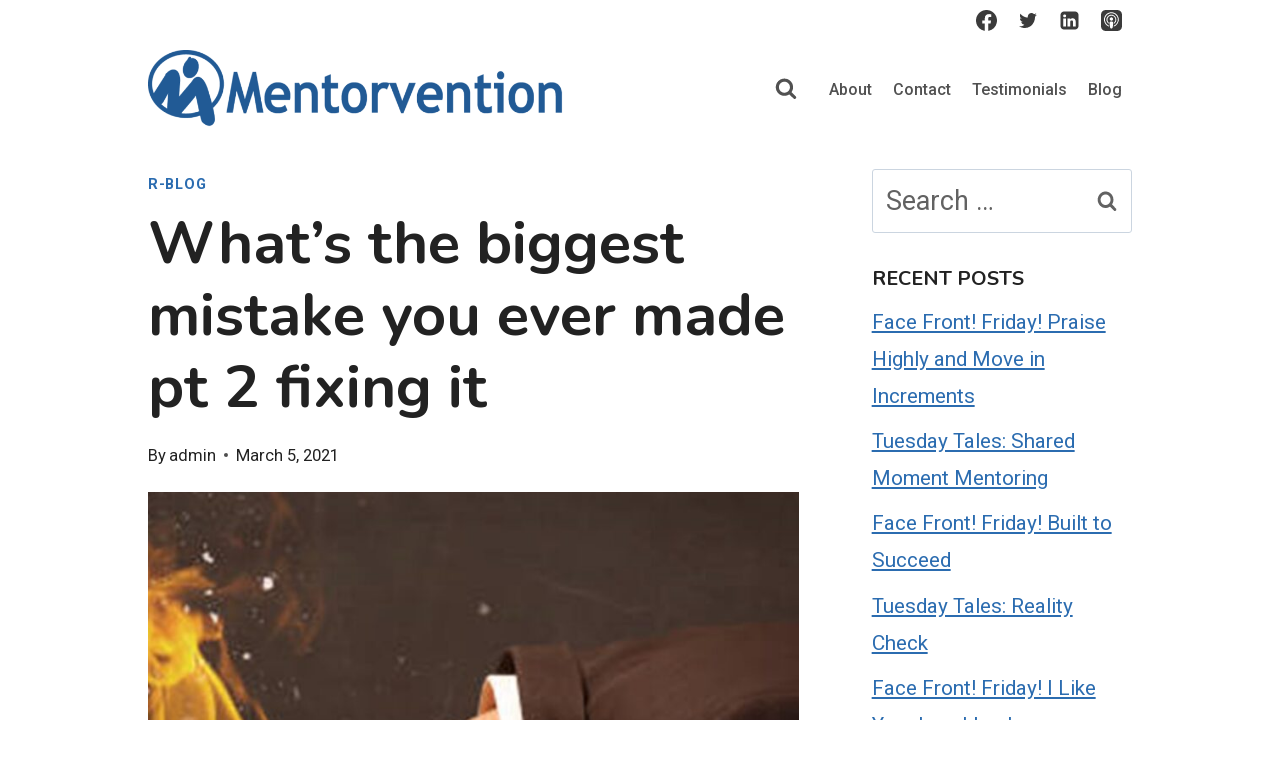

--- FILE ---
content_type: text/javascript
request_url: https://www.mentorvention.com/wp-content/plugins/jetpack/_inc/blocks/mailchimp/view.js?minify=false&ver=13.6
body_size: 2583
content:
(()=>{var e={92384:(e,t)=>{"use strict";var r=/^[-!#$%&'*+\/0-9=?A-Z^_a-z{|}~](\.?[-!#$%&'*+\/0-9=?A-Z^_a-z`{|}~])*@[a-zA-Z0-9](-*\.?[a-zA-Z0-9])*\.[a-zA-Z](-?[a-zA-Z0-9])+$/;t.validate=function(e){if(!e)return!1;if(e.length>254)return!1;if(!r.test(e))return!1;var t=e.split("@");return!(t[0].length>64)&&!t[1].split(".").some((function(e){return e.length>63}))}},64924:(e,t,r)=>{var n=r(49159).Symbol;e.exports=n},10530:(e,t,r)=>{var n=r(64924),o=r(38792),i=r(78004),s=n?n.toStringTag:void 0;e.exports=function(e){return null==e?void 0===e?"[object Undefined]":"[object Null]":s&&s in Object(e)?o(e):i(e)}},59504:(e,t,r)=>{var n=r(90310),o=/^\s+/;e.exports=function(e){return e?e.slice(0,n(e)+1).replace(o,""):e}},6150:e=>{var t="object"==typeof window&&window&&window.Object===Object&&window;e.exports=t},38792:(e,t,r)=>{var n=r(64924),o=Object.prototype,i=o.hasOwnProperty,s=o.toString,a=n?n.toStringTag:void 0;e.exports=function(e){var t=i.call(e,a),r=e[a];try{e[a]=void 0;var n=!0}catch(e){}var o=s.call(e);return n&&(t?e[a]=r:delete e[a]),o}},78004:e=>{var t=Object.prototype.toString;e.exports=function(e){return t.call(e)}},49159:(e,t,r)=>{var n=r(6150),o="object"==typeof self&&self&&self.Object===Object&&self,i=n||o||Function("return this")();e.exports=i},90310:e=>{var t=/\s/;e.exports=function(e){for(var r=e.length;r--&&t.test(e.charAt(r)););return r}},63259:(e,t,r)=>{var n=r(10731),o=r(26199),i=r(64934),s=Math.max,a=Math.min;e.exports=function(e,t,r){var c,u,l,p,d,f,v=0,m=!1,b=!1,y=!0;if("function"!=typeof e)throw new TypeError("Expected a function");function w(t){var r=c,n=u;return c=u=void 0,v=t,p=e.apply(n,r)}function h(e){var r=e-f;return void 0===f||r>=t||r<0||b&&e-v>=l}function g(){var e=o();if(h(e))return x(e);d=setTimeout(g,function(e){var r=t-(e-f);return b?a(r,l-(e-v)):r}(e))}function x(e){return d=void 0,y&&c?w(e):(c=u=void 0,p)}function j(){var e=o(),r=h(e);if(c=arguments,u=this,f=e,r){if(void 0===d)return function(e){return v=e,d=setTimeout(g,t),m?w(e):p}(f);if(b)return clearTimeout(d),d=setTimeout(g,t),w(f)}return void 0===d&&(d=setTimeout(g,t)),p}return t=i(t)||0,n(r)&&(m=!!r.leading,l=(b="maxWait"in r)?s(i(r.maxWait)||0,t):l,y="trailing"in r?!!r.trailing:y),j.cancel=function(){void 0!==d&&clearTimeout(d),v=0,c=f=u=d=void 0},j.flush=function(){return void 0===d?p:x(o())},j}},10731:e=>{e.exports=function(e){var t=typeof e;return null!=e&&("object"==t||"function"==t)}},41642:e=>{e.exports=function(e){return null!=e&&"object"==typeof e}},46260:(e,t,r)=>{var n=r(10530),o=r(41642);e.exports=function(e){return"symbol"==typeof e||o(e)&&"[object Symbol]"==n(e)}},26199:(e,t,r)=>{var n=r(49159);e.exports=function(){return n.Date.now()}},64934:(e,t,r)=>{var n=r(59504),o=r(10731),i=r(46260),s=/^[-+]0x[0-9a-f]+$/i,a=/^0b[01]+$/i,c=/^0o[0-7]+$/i,u=parseInt;e.exports=function(e){if("number"==typeof e)return e;if(i(e))return NaN;if(o(e)){var t="function"==typeof e.valueOf?e.valueOf():e;e=o(t)?t+"":t}if("string"!=typeof e)return 0===e?e:+e;e=n(e);var r=a.test(e);return r||c.test(e)?u(e.slice(2),r?2:8):s.test(e)?NaN:+e}},64968:(e,t,r)=>{"use strict";r.d(t,{A6:()=>o});var n=r(65736);const __=n.__,o="wp-block-jetpack-mailchimp";__("Enter your email","jetpack"),__("By clicking submit, you agree to share your email address with the site owner and Mailchimp to receive marketing, updates, and other emails from the site owner. Use the unsubscribe link in those emails to opt out at any time.","jetpack"),__("Processing…","jetpack"),__("Success! You're on the list.","jetpack"),__("Whoops! There was an error and we couldn't process your subscription. Please reload the page and try again.","jetpack")},80425:(e,t,r)=>{"object"==typeof window&&window.Jetpack_Block_Assets_Base_Url&&(r.p=window.Jetpack_Block_Assets_Base_Url)},47701:e=>{"use strict";e.exports=window.wp.domReady},65736:e=>{"use strict";e.exports=window.wp.i18n}},t={};function r(n){var o=t[n];if(void 0!==o)return o.exports;var i=t[n]={exports:{}};return e[n](i,i.exports,r),i.exports}r.n=e=>{var t=e&&e.__esModule?()=>e.default:()=>e;return r.d(t,{a:t}),t},r.d=(e,t)=>{for(var n in t)r.o(t,n)&&!r.o(e,n)&&Object.defineProperty(e,n,{enumerable:!0,get:t[n]})},r.g=function(){if("object"==typeof globalThis)return globalThis;try{return this||new Function("return this")()}catch(e){if("object"==typeof window)return window}}(),r.o=(e,t)=>Object.prototype.hasOwnProperty.call(e,t),(()=>{var e;r.g.importScripts&&(e=r.g.location+"");var t=r.g.document;if(!e&&t&&(t.currentScript&&(e=t.currentScript.src),!e)){var n=t.getElementsByTagName("script");n.length&&(e=n[n.length-1].src)}if(!e)throw new Error("Automatic publicPath is not supported in this browser");e=e.replace(/#.*$/,"").replace(/\?.*$/,"").replace(/\/[^\/]+$/,"/"),r.p=e+"../"})(),(()=>{"use strict";r(80425)})(),(()=>{"use strict";var e=r(47701),t=r.n(e),n=r(92384),o=r(63259),i=r.n(o),s=r(64968);function a(e,t){const r=t.value,o="error";return t.classList.remove(o),!!n.validate(r)||(t.classList.add(o),"function"==typeof document.createElement("input").reportValidity&&e.reportValidity(),!1)}const c=(e,t)=>i()((()=>{a(e,t)}),1e3);function u(e,t){const r=e.querySelector("form"),n=e.querySelector("input[name=email]"),o=e.querySelector("."+s.A6+"_processing"),i=e.querySelector("."+s.A6+"_error"),u=e.querySelector("."+s.A6+"_success");n.addEventListener("input",c(r,n)),r.addEventListener("submit",(s=>{s.preventDefault();const l=n.value,p=[].slice.call(r.querySelectorAll("input[type=hidden].mc-submit-param")).reduce(((e,t)=>({...e,[t.name]:t.value})),{});a(r,n)&&(e.classList.add("is-processing"),n.removeEventListener("input",c(r,n)),o.classList.add("is-visible"),function(e,t,r){let n="https://public-api.wordpress.com/rest/v1.1/sites/"+encodeURIComponent(e)+"/email_follow/subscribe?email="+encodeURIComponent(t);for(const e in r)n+="&"+encodeURIComponent(e)+"="+encodeURIComponent(r[e]);return new Promise((function(e,t){const r=new XMLHttpRequest;r.open("GET",n),r.onload=function(){if(200===r.status){const t=JSON.parse(r.responseText);e(t)}else{const e=JSON.parse(r.responseText);t(e)}},r.send()}))}(t,l,p).then((e=>{o.classList.remove("is-visible"),e.error&&"member_exists"!==e.error?i.classList.add("is-visible"):u.classList.add("is-visible")}),(()=>{o.classList.remove("is-visible"),i.classList.add("is-visible")})))}))}const l=()=>{Array.from(document.querySelectorAll("."+s.A6)).forEach((e=>{if("true"===e.getAttribute("data-jetpack-block-initialized"))return;const t=e.getAttribute("data-blog-id");try{u(e,t)}catch(e){0}e.setAttribute("data-jetpack-block-initialized","true")}))};"undefined"!=typeof window&&t()(l)})()})();